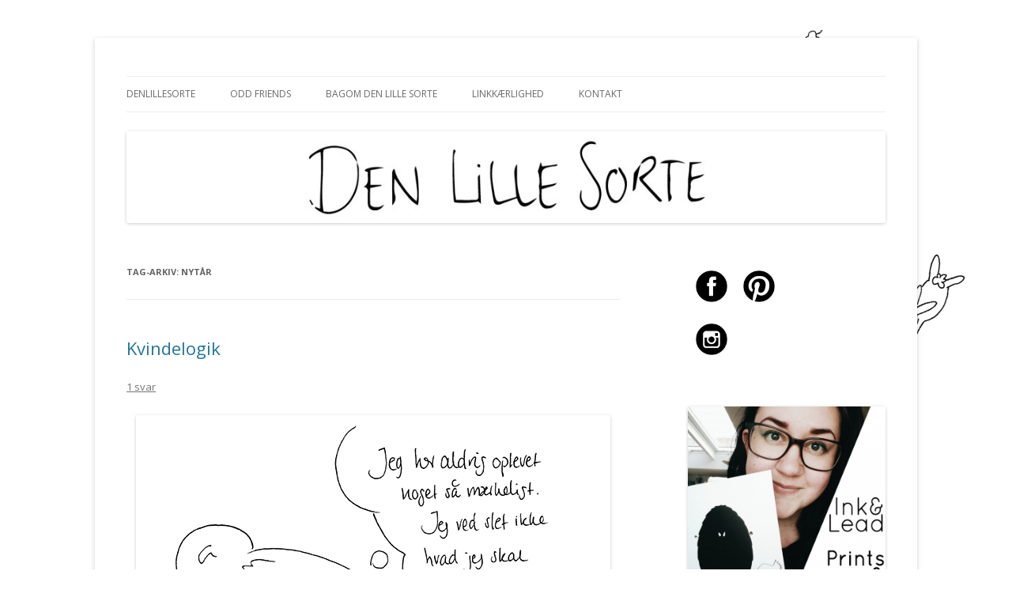

--- FILE ---
content_type: text/html; charset=UTF-8
request_url: https://denlillesorte.org/tag/nytaar/
body_size: 15466
content:
<!DOCTYPE html>
<!--[if IE 7]>
<html class="ie ie7" lang="da-DK">
<![endif]-->
<!--[if IE 8]>
<html class="ie ie8" lang="da-DK">
<![endif]-->
<!--[if !(IE 7) & !(IE 8)]><!-->
<html lang="da-DK">
<!--<![endif]-->
<head>
<meta charset="UTF-8" />
<meta name="viewport" content="width=device-width" />
<title>nytår Archives - Den Lille Sorte</title>
<link rel="profile" href="https://gmpg.org/xfn/11" />
<link rel="pingback" href="https://denlillesorte.org/xmlrpc.php">
<!--[if lt IE 9]>
<script src="https://denlillesorte.org/wp-content/themes/twentytwelve/js/html5.js?ver=3.7.0" type="text/javascript"></script>
<![endif]-->
<meta name='robots' content='noindex, follow' />

	<!-- This site is optimized with the Yoast SEO plugin v17.8 - https://yoast.com/wordpress/plugins/seo/ -->
	<meta property="og:locale" content="da_DK" />
	<meta property="og:type" content="article" />
	<meta property="og:title" content="nytår Archives - Den Lille Sorte" />
	<meta property="og:url" content="https://denlillesorte.org/tag/nytaar/" />
	<meta property="og:site_name" content="Den Lille Sorte" />
	<meta property="og:image" content="https://denlillesorte.org/wp-content/uploads/2014/04/cropped-header-org.jpg" />
	<meta property="og:image:width" content="960" />
	<meta property="og:image:height" content="385" />
	<script type="application/ld+json" class="yoast-schema-graph">{"@context":"https://schema.org","@graph":[{"@type":"WebSite","@id":"https://denlillesorte.org/#website","url":"https://denlillesorte.org/","name":"Den Lille Sorte","description":"En tegnet blog om alt det der sker, og ikke sker, i Kiras liv. Sort p\u00e5 hvidt. ","potentialAction":[{"@type":"SearchAction","target":{"@type":"EntryPoint","urlTemplate":"https://denlillesorte.org/?s={search_term_string}"},"query-input":"required name=search_term_string"}],"inLanguage":"da-DK"},{"@type":"CollectionPage","@id":"https://denlillesorte.org/tag/nytaar/#webpage","url":"https://denlillesorte.org/tag/nytaar/","name":"nyt\u00e5r Archives - Den Lille Sorte","isPartOf":{"@id":"https://denlillesorte.org/#website"},"breadcrumb":{"@id":"https://denlillesorte.org/tag/nytaar/#breadcrumb"},"inLanguage":"da-DK","potentialAction":[{"@type":"ReadAction","target":["https://denlillesorte.org/tag/nytaar/"]}]},{"@type":"BreadcrumbList","@id":"https://denlillesorte.org/tag/nytaar/#breadcrumb","itemListElement":[{"@type":"ListItem","position":1,"name":"Hjem","item":"https://denlillesorte.org/"},{"@type":"ListItem","position":2,"name":"nyt\u00e5r"}]}]}</script>
	<!-- / Yoast SEO plugin. -->


<link rel='dns-prefetch' href='//secure.gravatar.com' />
<link rel='dns-prefetch' href='//fonts.googleapis.com' />
<link rel='dns-prefetch' href='//s.w.org' />
<link rel='dns-prefetch' href='//v0.wordpress.com' />
<link href='https://fonts.gstatic.com' crossorigin rel='preconnect' />
<link rel="alternate" type="application/rss+xml" title="Den Lille Sorte &raquo; Feed" href="https://denlillesorte.org/feed/" />
<link rel="alternate" type="application/rss+xml" title="Den Lille Sorte &raquo;-kommentar-feed" href="https://denlillesorte.org/comments/feed/" />
<link rel="alternate" type="application/rss+xml" title="Den Lille Sorte &raquo; nytår-tag-feed" href="https://denlillesorte.org/tag/nytaar/feed/" />
		<script type="text/javascript">
			window._wpemojiSettings = {"baseUrl":"https:\/\/s.w.org\/images\/core\/emoji\/13.1.0\/72x72\/","ext":".png","svgUrl":"https:\/\/s.w.org\/images\/core\/emoji\/13.1.0\/svg\/","svgExt":".svg","source":{"concatemoji":"https:\/\/denlillesorte.org\/wp-includes\/js\/wp-emoji-release.min.js?ver=5.8.12"}};
			!function(e,a,t){var n,r,o,i=a.createElement("canvas"),p=i.getContext&&i.getContext("2d");function s(e,t){var a=String.fromCharCode;p.clearRect(0,0,i.width,i.height),p.fillText(a.apply(this,e),0,0);e=i.toDataURL();return p.clearRect(0,0,i.width,i.height),p.fillText(a.apply(this,t),0,0),e===i.toDataURL()}function c(e){var t=a.createElement("script");t.src=e,t.defer=t.type="text/javascript",a.getElementsByTagName("head")[0].appendChild(t)}for(o=Array("flag","emoji"),t.supports={everything:!0,everythingExceptFlag:!0},r=0;r<o.length;r++)t.supports[o[r]]=function(e){if(!p||!p.fillText)return!1;switch(p.textBaseline="top",p.font="600 32px Arial",e){case"flag":return s([127987,65039,8205,9895,65039],[127987,65039,8203,9895,65039])?!1:!s([55356,56826,55356,56819],[55356,56826,8203,55356,56819])&&!s([55356,57332,56128,56423,56128,56418,56128,56421,56128,56430,56128,56423,56128,56447],[55356,57332,8203,56128,56423,8203,56128,56418,8203,56128,56421,8203,56128,56430,8203,56128,56423,8203,56128,56447]);case"emoji":return!s([10084,65039,8205,55357,56613],[10084,65039,8203,55357,56613])}return!1}(o[r]),t.supports.everything=t.supports.everything&&t.supports[o[r]],"flag"!==o[r]&&(t.supports.everythingExceptFlag=t.supports.everythingExceptFlag&&t.supports[o[r]]);t.supports.everythingExceptFlag=t.supports.everythingExceptFlag&&!t.supports.flag,t.DOMReady=!1,t.readyCallback=function(){t.DOMReady=!0},t.supports.everything||(n=function(){t.readyCallback()},a.addEventListener?(a.addEventListener("DOMContentLoaded",n,!1),e.addEventListener("load",n,!1)):(e.attachEvent("onload",n),a.attachEvent("onreadystatechange",function(){"complete"===a.readyState&&t.readyCallback()})),(n=t.source||{}).concatemoji?c(n.concatemoji):n.wpemoji&&n.twemoji&&(c(n.twemoji),c(n.wpemoji)))}(window,document,window._wpemojiSettings);
		</script>
		<style type="text/css">
img.wp-smiley,
img.emoji {
	display: inline !important;
	border: none !important;
	box-shadow: none !important;
	height: 1em !important;
	width: 1em !important;
	margin: 0 .07em !important;
	vertical-align: -0.1em !important;
	background: none !important;
	padding: 0 !important;
}
</style>
	<link rel='stylesheet' id='sb_instagram_styles-css'  href='https://denlillesorte.org/wp-content/plugins/instagram-feed/css/sbi-styles.min.css?ver=2.9.9' type='text/css' media='all' />
<link rel='stylesheet' id='wp-block-library-css'  href='https://denlillesorte.org/wp-includes/css/dist/block-library/style.min.css?ver=5.8.12' type='text/css' media='all' />
<style id='wp-block-library-inline-css' type='text/css'>
.has-text-align-justify{text-align:justify;}
</style>
<style id='wp-block-library-theme-inline-css' type='text/css'>
#start-resizable-editor-section{display:none}.wp-block-audio figcaption{color:#555;font-size:13px;text-align:center}.is-dark-theme .wp-block-audio figcaption{color:hsla(0,0%,100%,.65)}.wp-block-code{font-family:Menlo,Consolas,monaco,monospace;color:#1e1e1e;padding:.8em 1em;border:1px solid #ddd;border-radius:4px}.wp-block-embed figcaption{color:#555;font-size:13px;text-align:center}.is-dark-theme .wp-block-embed figcaption{color:hsla(0,0%,100%,.65)}.blocks-gallery-caption{color:#555;font-size:13px;text-align:center}.is-dark-theme .blocks-gallery-caption{color:hsla(0,0%,100%,.65)}.wp-block-image figcaption{color:#555;font-size:13px;text-align:center}.is-dark-theme .wp-block-image figcaption{color:hsla(0,0%,100%,.65)}.wp-block-pullquote{border-top:4px solid;border-bottom:4px solid;margin-bottom:1.75em;color:currentColor}.wp-block-pullquote__citation,.wp-block-pullquote cite,.wp-block-pullquote footer{color:currentColor;text-transform:uppercase;font-size:.8125em;font-style:normal}.wp-block-quote{border-left:.25em solid;margin:0 0 1.75em;padding-left:1em}.wp-block-quote cite,.wp-block-quote footer{color:currentColor;font-size:.8125em;position:relative;font-style:normal}.wp-block-quote.has-text-align-right{border-left:none;border-right:.25em solid;padding-left:0;padding-right:1em}.wp-block-quote.has-text-align-center{border:none;padding-left:0}.wp-block-quote.is-large,.wp-block-quote.is-style-large{border:none}.wp-block-search .wp-block-search__label{font-weight:700}.wp-block-group.has-background{padding:1.25em 2.375em;margin-top:0;margin-bottom:0}.wp-block-separator{border:none;border-bottom:2px solid;margin-left:auto;margin-right:auto;opacity:.4}.wp-block-separator:not(.is-style-wide):not(.is-style-dots){width:100px}.wp-block-separator.has-background:not(.is-style-dots){border-bottom:none;height:1px}.wp-block-separator.has-background:not(.is-style-wide):not(.is-style-dots){height:2px}.wp-block-table thead{border-bottom:3px solid}.wp-block-table tfoot{border-top:3px solid}.wp-block-table td,.wp-block-table th{padding:.5em;border:1px solid;word-break:normal}.wp-block-table figcaption{color:#555;font-size:13px;text-align:center}.is-dark-theme .wp-block-table figcaption{color:hsla(0,0%,100%,.65)}.wp-block-video figcaption{color:#555;font-size:13px;text-align:center}.is-dark-theme .wp-block-video figcaption{color:hsla(0,0%,100%,.65)}.wp-block-template-part.has-background{padding:1.25em 2.375em;margin-top:0;margin-bottom:0}#end-resizable-editor-section{display:none}
</style>
<link rel='stylesheet' id='mediaelement-css'  href='https://denlillesorte.org/wp-includes/js/mediaelement/mediaelementplayer-legacy.min.css?ver=4.2.16' type='text/css' media='all' />
<link rel='stylesheet' id='wp-mediaelement-css'  href='https://denlillesorte.org/wp-includes/js/mediaelement/wp-mediaelement.min.css?ver=5.8.12' type='text/css' media='all' />
<link rel='stylesheet' id='aps-animate-css-css'  href='https://denlillesorte.org/wp-content/plugins/accesspress-social-icons/css/animate.css?ver=1.8.3' type='text/css' media='all' />
<link rel='stylesheet' id='aps-frontend-css-css'  href='https://denlillesorte.org/wp-content/plugins/accesspress-social-icons/css/frontend.css?ver=1.8.3' type='text/css' media='all' />
<link rel='stylesheet' id='contact-form-7-css'  href='https://denlillesorte.org/wp-content/plugins/contact-form-7/includes/css/styles.css?ver=5.5.3' type='text/css' media='all' />
<link rel='stylesheet' id='twentytwelve-fonts-css'  href='https://fonts.googleapis.com/css?family=Open+Sans%3A400italic%2C700italic%2C400%2C700&#038;subset=latin%2Clatin-ext&#038;display=fallback' type='text/css' media='all' />
<link rel='stylesheet' id='twentytwelve-style-css'  href='https://denlillesorte.org/wp-content/themes/twentytwelve/style.css?ver=20190507' type='text/css' media='all' />
<link rel='stylesheet' id='twentytwelve-block-style-css'  href='https://denlillesorte.org/wp-content/themes/twentytwelve/css/blocks.css?ver=20190406' type='text/css' media='all' />
<!--[if lt IE 9]>
<link rel='stylesheet' id='twentytwelve-ie-css'  href='https://denlillesorte.org/wp-content/themes/twentytwelve/css/ie.css?ver=20150214' type='text/css' media='all' />
<![endif]-->
<!-- `eu-cookie-law-style` is included in the concatenated jetpack.css -->
<!-- `jetpack-subscriptions` is included in the concatenated jetpack.css -->
<!-- `sharedaddy` is included in the concatenated jetpack.css -->
<link rel='stylesheet' id='social-logos-css'  href='https://denlillesorte.org/wp-content/plugins/jetpack/_inc/social-logos/social-logos.min.css?ver=10.4.2' type='text/css' media='all' />
<link rel='stylesheet' id='jetpack_css-css'  href='https://denlillesorte.org/wp-content/plugins/jetpack/css/jetpack.css?ver=10.4.2' type='text/css' media='all' />
<script type='text/javascript' src='https://denlillesorte.org/wp-includes/js/jquery/jquery.min.js?ver=3.6.0' id='jquery-core-js'></script>
<script type='text/javascript' src='https://denlillesorte.org/wp-includes/js/jquery/jquery-migrate.min.js?ver=3.3.2' id='jquery-migrate-js'></script>
<script type='text/javascript' src='https://denlillesorte.org/wp-content/plugins/accesspress-social-icons/js/frontend.js?ver=1.8.3' id='aps-frontend-js-js'></script>
<script type='text/javascript' src='https://denlillesorte.org/wp-content/plugins/flowpaper-lite-pdf-flipbook/assets/lity/lity.min.js' id='lity-js-js'></script>
<link rel="https://api.w.org/" href="https://denlillesorte.org/wp-json/" /><link rel="alternate" type="application/json" href="https://denlillesorte.org/wp-json/wp/v2/tags/345" /><link rel="EditURI" type="application/rsd+xml" title="RSD" href="https://denlillesorte.org/xmlrpc.php?rsd" />
<link rel="wlwmanifest" type="application/wlwmanifest+xml" href="https://denlillesorte.org/wp-includes/wlwmanifest.xml" /> 
<meta name="generator" content="WordPress 5.8.12" />
	<style type="text/css" id="twentytwelve-header-css">
		.site-title,
	.site-description {
		position: absolute;
		clip: rect(1px 1px 1px 1px); /* IE7 */
		clip: rect(1px, 1px, 1px, 1px);
	}
			</style>
	<style type="text/css" id="custom-background-css">
body.custom-background { background-color: #ffffff; background-image: url("https://denlillesorte.org/wp-content/uploads/2016/03/background3.png"); background-position: left top; background-size: cover; background-repeat: no-repeat; background-attachment: fixed; }
</style>
	<link rel="icon" href="https://denlillesorte.org/wp-content/uploads/2015/01/ikon2-54c753a8v1_site_icon-32x32.png" sizes="32x32" />
<link rel="icon" href="https://denlillesorte.org/wp-content/uploads/2015/01/ikon2-54c753a8v1_site_icon-256x256.png" sizes="192x192" />
<link rel="apple-touch-icon" href="https://denlillesorte.org/wp-content/uploads/2015/01/ikon2-54c753a8v1_site_icon-256x256.png" />
<meta name="msapplication-TileImage" content="https://denlillesorte.org/wp-content/uploads/2015/01/ikon2-54c753a8v1_site_icon.png" />
</head>

<body class="archive tag tag-nytaar tag-345 custom-background wp-embed-responsive custom-font-enabled single-author">
<div id="page" class="hfeed site">
	<header id="masthead" class="site-header" role="banner">
		<hgroup>
			<h1 class="site-title"><a href="https://denlillesorte.org/" title="Den Lille Sorte" rel="home">Den Lille Sorte</a></h1>
			<h2 class="site-description">En tegnet blog om alt det der sker, og ikke sker, i Kiras liv. Sort på hvidt. </h2>
		</hgroup>

		<nav id="site-navigation" class="main-navigation" role="navigation">
			<button class="menu-toggle">Menu</button>
			<a class="assistive-text" href="#content" title="Videre til indhold">Videre til indhold</a>
			<div class="menu-menuen-container"><ul id="menu-menuen" class="nav-menu"><li id="menu-item-2587" class="menu-item menu-item-type-taxonomy menu-item-object-category menu-item-2587"><a href="https://denlillesorte.org/category/denlillesorte/">DenLilleSorte</a></li>
<li id="menu-item-2678" class="menu-item menu-item-type-custom menu-item-object-custom menu-item-2678"><a href="http://denlillesorte.org/category/odd-friends/?order=asc">Odd Friends</a></li>
<li id="menu-item-20" class="menu-item menu-item-type-post_type menu-item-object-page menu-item-20"><a href="https://denlillesorte.org/bagom-den-lille-sorte/">Bagom Den Lille Sorte</a></li>
<li id="menu-item-2522" class="menu-item menu-item-type-post_type menu-item-object-page menu-item-2522"><a href="https://denlillesorte.org/linkkaerlighed/">Linkkærlighed</a></li>
<li id="menu-item-19" class="menu-item menu-item-type-post_type menu-item-object-page menu-item-19"><a href="https://denlillesorte.org/kontakt/">Kontakt</a></li>
</ul></div>		</nav><!-- #site-navigation -->

				<a href="https://denlillesorte.org/"><img src="https://denlillesorte.org/wp-content/uploads/2014/04/cropped-header.jpg" class="header-image" width="1080" height="130" alt="Den Lille Sorte" /></a>
			</header><!-- #masthead -->

	<div id="main" class="wrapper">

	<section id="primary" class="site-content">
		<div id="content" role="main">

					<header class="archive-header">
				<h1 class="archive-title">
				Tag-arkiv: <span>nytår</span>				</h1>

						</header><!-- .archive-header -->

			
	<article id="post-2096" class="post-2096 post type-post status-publish format-standard hentry category-denlillesorte category-hvad-er-meningen-2 tag-fest tag-forstaaelse tag-fremmer tag-gaester tag-kvinder tag-logik tag-middag tag-nytaar tag-overdrivelse tag-rolle tag-ting-kvinder-forstaar tag-ting-kvinder-goer tag-vaert tag-vaertinde">
				<header class="entry-header">
			
						<h1 class="entry-title">
				<a href="https://denlillesorte.org/2015/01/kvindelogik/" rel="bookmark">Kvindelogik</a>
			</h1>
										<div class="comments-link">
					<a href="https://denlillesorte.org/2015/01/kvindelogik/#comments">1 svar</a>				</div><!-- .comments-link -->
					</header><!-- .entry-header -->

				<div class="entry-content">
			<p style="text-align: center;">
<img loading="lazy" class="aligncenter size-full wp-image-2100" src="http://denlillesorte.org/wp-content/uploads/2015/01/vaert.jpg" alt="Kvindelogik - DenLilleSorte.org" width="600" height="580" srcset="https://denlillesorte.org/wp-content/uploads/2015/01/vaert.jpg 600w, https://denlillesorte.org/wp-content/uploads/2015/01/vaert-300x290.jpg 300w" sizes="(max-width: 600px) 100vw, 600px" /><br />
<img loading="lazy" class="aligncenter size-full wp-image-2099" src="http://denlillesorte.org/wp-content/uploads/2015/01/vaert2.jpg" alt="Kvindelogik - DenLilleSorte.org" width="600" height="532" srcset="https://denlillesorte.org/wp-content/uploads/2015/01/vaert2.jpg 600w, https://denlillesorte.org/wp-content/uploads/2015/01/vaert2-300x266.jpg 300w" sizes="(max-width: 600px) 100vw, 600px" /></p>
<p style="text-align: center;"><img loading="lazy" class="aligncenter size-full wp-image-2098" src="http://denlillesorte.org/wp-content/uploads/2015/01/vaert3.jpg" alt="Kvindelogik - DenLilleSorte.org" width="600" height="551" srcset="https://denlillesorte.org/wp-content/uploads/2015/01/vaert3.jpg 600w, https://denlillesorte.org/wp-content/uploads/2015/01/vaert3-300x276.jpg 300w" sizes="(max-width: 600px) 100vw, 600px" /></p>
<p style="text-align: center;"><img loading="lazy" class="aligncenter size-full wp-image-2097" src="http://denlillesorte.org/wp-content/uploads/2015/01/vaert4.jpg" alt="Kvindelogik - DenLilleSorte.org" width="700" height="525" srcset="https://denlillesorte.org/wp-content/uploads/2015/01/vaert4.jpg 700w, https://denlillesorte.org/wp-content/uploads/2015/01/vaert4-300x225.jpg 300w, https://denlillesorte.org/wp-content/uploads/2015/01/vaert4-624x468.jpg 624w" sizes="(max-width: 700px) 100vw, 700px" /></p>
<p style="text-align: center;">Til nytår påduttede jeg mig de planer, som S og venner havde lagt. Det indebar blandt andet at vennerne skulle lave al maden. &#8220;Nyd det!&#8221; sagde alle. Det er ikke umiddelbart så nemt at acceptere, som man skulle tro.<br />
Heldigvis smagte maden (fanme) godt. Tror vi gentager det en anden gang.</p>
<p style="text-align: center;">Jeg håber I alle havde en fortrinelig aften &#8211; det havde vi. Den indeholdt naturligvis ting som vin, for meget mad, fjollede hatte, hoppen ned fra møbler, skrålen med på Vær velkommen, Herrens år OG nationalsangen, slåen fester sammen og og og.</p>
<p style="text-align: center;">Rigtig godt nytår :)</p>
<div class="sharedaddy sd-sharing-enabled"><div class="robots-nocontent sd-block sd-social sd-social-official sd-sharing"><h3 class="sd-title">Del:</h3><div class="sd-content"><ul><li class="share-facebook"><div class="fb-share-button" data-href="https://denlillesorte.org/2015/01/kvindelogik/" data-layout="button_count"></div></li><li class="share-twitter"><a href="https://twitter.com/share" class="twitter-share-button" data-url="https://denlillesorte.org/2015/01/kvindelogik/" data-text="Kvindelogik" data-via="kirabo_dk" >Tweet</a></li><li class="share-pinterest"><div class="pinterest_button"><a href="https://www.pinterest.com/pin/create/button/?url=https%3A%2F%2Fdenlillesorte.org%2F2015%2F01%2Fkvindelogik%2F&#038;media=http%3A%2F%2Fdenlillesorte.org%2Fwp-content%2Fuploads%2F2015%2F01%2Fvaert.jpg&#038;description=Kvindelogik" data-pin-do="buttonPin" data-pin-config="beside"><img src="//assets.pinterest.com/images/pidgets/pinit_fg_en_rect_gray_20.png" /></a></div></li><li class="share-email"><a rel="nofollow noopener noreferrer" data-shared="" class="share-email sd-button" href="https://denlillesorte.org/2015/01/kvindelogik/?share=email" target="_blank" title="Click to email this to a friend"><span>Email</span></a></li><li><a href="#" class="sharing-anchor sd-button share-more"><span>More</span></a></li><li class="share-end"></li></ul><div class="sharing-hidden"><div class="inner" style="display: none;"><ul><li class="share-reddit"><div class="reddit_button"><iframe src="https://www.reddit.com/static/button/button1.html?newwindow=true&width=120&amp;url=https%3A%2F%2Fdenlillesorte.org%2F2015%2F01%2Fkvindelogik%2F&amp;title=Kvindelogik" height="22" width="120" scrolling="no" frameborder="0"></iframe></div></li><li class="share-print"><a rel="nofollow noopener noreferrer" data-shared="" class="share-print sd-button" href="https://denlillesorte.org/2015/01/kvindelogik/" target="_blank" title="Click to print"><span>Print</span></a></li><li class="share-end"></li><li class="share-linkedin"><div class="linkedin_button"><script type="in/share" data-url="https://denlillesorte.org/2015/01/kvindelogik/" data-counter="right"></script></div></li><li class="share-end"></li></ul></div></div></div></div></div>					</div><!-- .entry-content -->
		
		<footer class="entry-meta">
			Dette indlæg blev udgivet i <a href="https://denlillesorte.org/category/denlillesorte/" rel="category tag">DenLilleSorte</a>, <a href="https://denlillesorte.org/category/hvad-er-meningen-2/" rel="category tag">Hvad er meningen?</a> og tagget <a href="https://denlillesorte.org/tag/fest/" rel="tag">fest</a>, <a href="https://denlillesorte.org/tag/forstaaelse/" rel="tag">forståelse</a>, <a href="https://denlillesorte.org/tag/fremmer/" rel="tag">fremmer</a>, <a href="https://denlillesorte.org/tag/gaester/" rel="tag">gæster</a>, <a href="https://denlillesorte.org/tag/kvinder/" rel="tag">kvinder</a>, <a href="https://denlillesorte.org/tag/logik/" rel="tag">logik</a>, <a href="https://denlillesorte.org/tag/middag/" rel="tag">middag</a>, <a href="https://denlillesorte.org/tag/nytaar/" rel="tag">nytår</a>, <a href="https://denlillesorte.org/tag/overdrivelse/" rel="tag">overdrivelse</a>, <a href="https://denlillesorte.org/tag/rolle/" rel="tag">rolle</a>, <a href="https://denlillesorte.org/tag/ting-kvinder-forstaar/" rel="tag">ting kvinder forstår</a>, <a href="https://denlillesorte.org/tag/ting-kvinder-goer/" rel="tag">ting kvinder gør</a>, <a href="https://denlillesorte.org/tag/vaert/" rel="tag">vært</a>, <a href="https://denlillesorte.org/tag/vaertinde/" rel="tag">værtinde</a> den <a href="https://denlillesorte.org/2015/01/kvindelogik/" title="11:53" rel="bookmark"><time class="entry-date" datetime="2015-01-03T11:53:06+01:00">3. januar 2015</time></a><span class="by-author"> af <span class="author vcard"><a class="url fn n" href="https://denlillesorte.org/author/kira/" title="Vis alle indlæg af Kira" rel="author">Kira</a></span></span>.								</footer><!-- .entry-meta -->
	</article><!-- #post -->

	<article id="post-2089" class="post-2089 post type-post status-publish format-standard hentry category-denlillesorte category-ting-der-skete tag-2166 tag-boern tag-boernefri tag-ikea tag-koffein tag-mennesker tag-nyt-aar tag-nytaar tag-oensker tag-skove tag-tid">
				<header class="entry-header">
			
						<h1 class="entry-title">
				<a href="https://denlillesorte.org/2014/12/kaere-2015/" rel="bookmark">Kære 2015..</a>
			</h1>
										<div class="comments-link">
					<a href="https://denlillesorte.org/2014/12/kaere-2015/#comments">3 svar</a>				</div><!-- .comments-link -->
					</header><!-- .entry-header -->

				<div class="entry-content">
			<p><img loading="lazy" class="aligncenter size-full wp-image-2090" src="http://denlillesorte.org/wp-content/uploads/2014/12/nytaar.jpg" alt="2015 - DenLilleSorte.org" width="428" height="450" srcset="https://denlillesorte.org/wp-content/uploads/2014/12/nytaar.jpg 428w, https://denlillesorte.org/wp-content/uploads/2014/12/nytaar-285x300.jpg 285w" sizes="(max-width: 428px) 100vw, 428px" /> <img loading="lazy" class="aligncenter size-full wp-image-2091" src="http://denlillesorte.org/wp-content/uploads/2014/12/nytaar2.jpg" alt="2015 - DenLilleSorte.org" width="700" height="522" srcset="https://denlillesorte.org/wp-content/uploads/2014/12/nytaar2.jpg 700w, https://denlillesorte.org/wp-content/uploads/2014/12/nytaar2-300x224.jpg 300w, https://denlillesorte.org/wp-content/uploads/2014/12/nytaar2-624x465.jpg 624w" sizes="(max-width: 700px) 100vw, 700px" /></p>
<div class="sharedaddy sd-sharing-enabled"><div class="robots-nocontent sd-block sd-social sd-social-official sd-sharing"><h3 class="sd-title">Del:</h3><div class="sd-content"><ul><li class="share-facebook"><div class="fb-share-button" data-href="https://denlillesorte.org/2014/12/kaere-2015/" data-layout="button_count"></div></li><li class="share-twitter"><a href="https://twitter.com/share" class="twitter-share-button" data-url="https://denlillesorte.org/2014/12/kaere-2015/" data-text="Kære 2015.." data-via="kirabo_dk" >Tweet</a></li><li class="share-pinterest"><div class="pinterest_button"><a href="https://www.pinterest.com/pin/create/button/?url=https%3A%2F%2Fdenlillesorte.org%2F2014%2F12%2Fkaere-2015%2F&#038;media=http%3A%2F%2Fdenlillesorte.org%2Fwp-content%2Fuploads%2F2014%2F12%2Fnytaar.jpg&#038;description=K%C3%A6re%202015.." data-pin-do="buttonPin" data-pin-config="beside"><img src="//assets.pinterest.com/images/pidgets/pinit_fg_en_rect_gray_20.png" /></a></div></li><li class="share-email"><a rel="nofollow noopener noreferrer" data-shared="" class="share-email sd-button" href="https://denlillesorte.org/2014/12/kaere-2015/?share=email" target="_blank" title="Click to email this to a friend"><span>Email</span></a></li><li><a href="#" class="sharing-anchor sd-button share-more"><span>More</span></a></li><li class="share-end"></li></ul><div class="sharing-hidden"><div class="inner" style="display: none;"><ul><li class="share-reddit"><div class="reddit_button"><iframe src="https://www.reddit.com/static/button/button1.html?newwindow=true&width=120&amp;url=https%3A%2F%2Fdenlillesorte.org%2F2014%2F12%2Fkaere-2015%2F&amp;title=K%C3%A6re%202015.." height="22" width="120" scrolling="no" frameborder="0"></iframe></div></li><li class="share-print"><a rel="nofollow noopener noreferrer" data-shared="" class="share-print sd-button" href="https://denlillesorte.org/2014/12/kaere-2015/" target="_blank" title="Click to print"><span>Print</span></a></li><li class="share-end"></li><li class="share-linkedin"><div class="linkedin_button"><script type="in/share" data-url="https://denlillesorte.org/2014/12/kaere-2015/" data-counter="right"></script></div></li><li class="share-end"></li></ul></div></div></div></div></div>					</div><!-- .entry-content -->
		
		<footer class="entry-meta">
			Dette indlæg blev udgivet i <a href="https://denlillesorte.org/category/denlillesorte/" rel="category tag">DenLilleSorte</a>, <a href="https://denlillesorte.org/category/ting-der-skete/" rel="category tag">Ting der skete</a> og tagget <a href="https://denlillesorte.org/tag/2015/" rel="tag">2015</a>, <a href="https://denlillesorte.org/tag/boern/" rel="tag">børn</a>, <a href="https://denlillesorte.org/tag/boernefri/" rel="tag">børnefri</a>, <a href="https://denlillesorte.org/tag/ikea/" rel="tag">ikea</a>, <a href="https://denlillesorte.org/tag/koffein/" rel="tag">koffein</a>, <a href="https://denlillesorte.org/tag/mennesker/" rel="tag">mennesker</a>, <a href="https://denlillesorte.org/tag/nyt-aar/" rel="tag">nyt år</a>, <a href="https://denlillesorte.org/tag/nytaar/" rel="tag">nytår</a>, <a href="https://denlillesorte.org/tag/oensker/" rel="tag">ønsker</a>, <a href="https://denlillesorte.org/tag/skove/" rel="tag">skove</a>, <a href="https://denlillesorte.org/tag/tid/" rel="tag">tid</a> den <a href="https://denlillesorte.org/2014/12/kaere-2015/" title="11:44" rel="bookmark"><time class="entry-date" datetime="2014-12-28T11:44:35+01:00">28. december 2014</time></a><span class="by-author"> af <span class="author vcard"><a class="url fn n" href="https://denlillesorte.org/author/kira/" title="Vis alle indlæg af Kira" rel="author">Kira</a></span></span>.								</footer><!-- .entry-meta -->
	</article><!-- #post -->

	<article id="post-71" class="post-71 post type-post status-publish format-standard hentry category-denlillesorte category-oh-no-you-didnt tag-glaeder tag-inspiration tag-lammelse tag-liv tag-menstruation tag-nytaar tag-smerter tag-tegning tag-weekend">
				<header class="entry-header">
			
						<h1 class="entry-title">
				<a href="https://denlillesorte.org/2014/01/det-var-jo-ikke-meningen/" rel="bookmark">Det var jo ikke meningen</a>
			</h1>
										<div class="comments-link">
					<a href="https://denlillesorte.org/2014/01/det-var-jo-ikke-meningen/#respond"><span class="leave-reply">Skriv et svar</span></a>				</div><!-- .comments-link -->
					</header><!-- .entry-header -->

				<div class="entry-content">
			<div style="clear: both; text-align: center;"><a style="margin-left: 1em; margin-right: 1em;" href="http://denlillesorte.org/wp-content/uploads/2014/01/meh.jpg"><img alt="" src="http://denlillesorte.org/wp-content/uploads/2014/01/meh.jpg" border="0" /></a></div>
<div style="clear: both; text-align: center;"></div>
<div style="clear: both; text-align: center;">At være fuld af nytårsinspiration og livsgejst (og glæden for weekenden) men samtidig være lammet af syge menstruationssmerter.</div>
<div style="clear: both; text-align: center;">Glade nytår.</div>
<p>&nbsp;</p>
<div class="sharedaddy sd-sharing-enabled"><div class="robots-nocontent sd-block sd-social sd-social-official sd-sharing"><h3 class="sd-title">Del:</h3><div class="sd-content"><ul><li class="share-facebook"><div class="fb-share-button" data-href="https://denlillesorte.org/2014/01/det-var-jo-ikke-meningen/" data-layout="button_count"></div></li><li class="share-twitter"><a href="https://twitter.com/share" class="twitter-share-button" data-url="https://denlillesorte.org/2014/01/det-var-jo-ikke-meningen/" data-text="Det var jo ikke meningen" data-via="kirabo_dk" >Tweet</a></li><li class="share-pinterest"><div class="pinterest_button"><a href="https://www.pinterest.com/pin/create/button/?url=https%3A%2F%2Fdenlillesorte.org%2F2014%2F01%2Fdet-var-jo-ikke-meningen%2F&#038;media=https%3A%2F%2Fdenlillesorte.org%2Fwp-content%2Fuploads%2F2015%2F01%2Fikon2-54c753a8v1_site_icon-128x128.png&#038;description=Det%20var%20jo%20ikke%20meningen" data-pin-do="buttonPin" data-pin-config="beside"><img src="//assets.pinterest.com/images/pidgets/pinit_fg_en_rect_gray_20.png" /></a></div></li><li class="share-email"><a rel="nofollow noopener noreferrer" data-shared="" class="share-email sd-button" href="https://denlillesorte.org/2014/01/det-var-jo-ikke-meningen/?share=email" target="_blank" title="Click to email this to a friend"><span>Email</span></a></li><li><a href="#" class="sharing-anchor sd-button share-more"><span>More</span></a></li><li class="share-end"></li></ul><div class="sharing-hidden"><div class="inner" style="display: none;"><ul><li class="share-reddit"><div class="reddit_button"><iframe src="https://www.reddit.com/static/button/button1.html?newwindow=true&width=120&amp;url=https%3A%2F%2Fdenlillesorte.org%2F2014%2F01%2Fdet-var-jo-ikke-meningen%2F&amp;title=Det%20var%20jo%20ikke%20meningen" height="22" width="120" scrolling="no" frameborder="0"></iframe></div></li><li class="share-print"><a rel="nofollow noopener noreferrer" data-shared="" class="share-print sd-button" href="https://denlillesorte.org/2014/01/det-var-jo-ikke-meningen/" target="_blank" title="Click to print"><span>Print</span></a></li><li class="share-end"></li><li class="share-linkedin"><div class="linkedin_button"><script type="in/share" data-url="https://denlillesorte.org/2014/01/det-var-jo-ikke-meningen/" data-counter="right"></script></div></li><li class="share-end"></li></ul></div></div></div></div></div>					</div><!-- .entry-content -->
		
		<footer class="entry-meta">
			Dette indlæg blev udgivet i <a href="https://denlillesorte.org/category/denlillesorte/" rel="category tag">DenLilleSorte</a>, <a href="https://denlillesorte.org/category/oh-no-you-didnt/" rel="category tag">Oh no you didn't</a> og tagget <a href="https://denlillesorte.org/tag/glaeder/" rel="tag">glæder</a>, <a href="https://denlillesorte.org/tag/inspiration/" rel="tag">inspiration</a>, <a href="https://denlillesorte.org/tag/lammelse/" rel="tag">lammelse</a>, <a href="https://denlillesorte.org/tag/liv/" rel="tag">liv</a>, <a href="https://denlillesorte.org/tag/menstruation/" rel="tag">menstruation</a>, <a href="https://denlillesorte.org/tag/nytaar/" rel="tag">nytår</a>, <a href="https://denlillesorte.org/tag/smerter/" rel="tag">smerter</a>, <a href="https://denlillesorte.org/tag/tegning/" rel="tag">tegning</a>, <a href="https://denlillesorte.org/tag/weekend/" rel="tag">Weekend</a> den <a href="https://denlillesorte.org/2014/01/det-var-jo-ikke-meningen/" title="11:54" rel="bookmark"><time class="entry-date" datetime="2014-01-05T11:54:00+01:00">5. januar 2014</time></a><span class="by-author"> af <span class="author vcard"><a class="url fn n" href="https://denlillesorte.org/author/kira/" title="Vis alle indlæg af Kira" rel="author">Kira</a></span></span>.								</footer><!-- .entry-meta -->
	</article><!-- #post -->

	<article id="post-72" class="post-72 post type-post status-publish format-standard hentry category-denlillesorte category-oh-no-you-didnt tag-blog tag-ikke-kategoriseret tag-jul tag-laesere tag-nytaar tag-roedvin tag-strikke tag-tak tag-tegninger">
				<header class="entry-header">
			
						<h1 class="entry-title">
				<a href="https://denlillesorte.org/2014/01/velkommen-til-2014-og-3-maaneders-fortsat-vinter-arbejde-januarhysteri-vinterdepression/" rel="bookmark">Velkommen til 2014! Og 3 måneders fortsat vinter, arbejde, januarhysteri, vinterdepression&#8230;.</a>
			</h1>
										<div class="comments-link">
					<a href="https://denlillesorte.org/2014/01/velkommen-til-2014-og-3-maaneders-fortsat-vinter-arbejde-januarhysteri-vinterdepression/#respond"><span class="leave-reply">Skriv et svar</span></a>				</div><!-- .comments-link -->
					</header><!-- .entry-header -->

				<div class="entry-content">
			<p>Godt nytår! Så skiftede vi lige pludselig over til 2014. Jeg tror, jeg vil undlade at referere årets hændelser, som så mange andre &#8211; I var der jo. MEN! Et dejligt år har det været. Jeg vil gerne sig TAK for at I er her, for at I kommenterer følger med og er så herlige.</p>
<p>Jeg ønsker jer hver og én et fantastisk nytår.</p>
<p>Jeg vil gøre mit til at 2014 bliver et mere aktivt blogår &#8211; nu er der hverken speciale eller noget i vejen, så mon ikke! Hvad kunne I tænke jer mere af på Den Lille Sorte?? Mangler I noget? :)</p>
<p>Tilbage på min arbejdspind tænker jeg med længsel tilbage på en jul, hvor min største mission var at finde ud af hvor meget rødvin jeg kunne drikke og samtidig strikke uden at lave fejl..</p>
<div style="clear: both; text-align: center;"><a style="margin-left: 1em; margin-right: 1em;" href="http://denlillesorte.org/wp-content/uploads/2014/01/fuldestrik.jpg"><img alt="" src="http://denlillesorte.org/wp-content/uploads/2014/01/fuldestrik.jpg" border="0" /></a></div>
<div style="clear: both; text-align: center;"></div>
<div style="clear: both; text-align: center;">Ps. Det var en del&#8230;</div>
<p>&nbsp;</p>
<div class="sharedaddy sd-sharing-enabled"><div class="robots-nocontent sd-block sd-social sd-social-official sd-sharing"><h3 class="sd-title">Del:</h3><div class="sd-content"><ul><li class="share-facebook"><div class="fb-share-button" data-href="https://denlillesorte.org/2014/01/velkommen-til-2014-og-3-maaneders-fortsat-vinter-arbejde-januarhysteri-vinterdepression/" data-layout="button_count"></div></li><li class="share-twitter"><a href="https://twitter.com/share" class="twitter-share-button" data-url="https://denlillesorte.org/2014/01/velkommen-til-2014-og-3-maaneders-fortsat-vinter-arbejde-januarhysteri-vinterdepression/" data-text="Velkommen til 2014! Og 3 måneders fortsat vinter, arbejde, januarhysteri, vinterdepression...." data-via="kirabo_dk" >Tweet</a></li><li class="share-pinterest"><div class="pinterest_button"><a href="https://www.pinterest.com/pin/create/button/?url=https%3A%2F%2Fdenlillesorte.org%2F2014%2F01%2Fvelkommen-til-2014-og-3-maaneders-fortsat-vinter-arbejde-januarhysteri-vinterdepression%2F&#038;media=https%3A%2F%2Fdenlillesorte.org%2Fwp-content%2Fuploads%2F2015%2F01%2Fikon2-54c753a8v1_site_icon-128x128.png&#038;description=Velkommen%20til%202014%21%20Og%203%20m%C3%A5neders%20fortsat%20vinter%2C%20arbejde%2C%20januarhysteri%2C%20vinterdepression...." data-pin-do="buttonPin" data-pin-config="beside"><img src="//assets.pinterest.com/images/pidgets/pinit_fg_en_rect_gray_20.png" /></a></div></li><li class="share-email"><a rel="nofollow noopener noreferrer" data-shared="" class="share-email sd-button" href="https://denlillesorte.org/2014/01/velkommen-til-2014-og-3-maaneders-fortsat-vinter-arbejde-januarhysteri-vinterdepression/?share=email" target="_blank" title="Click to email this to a friend"><span>Email</span></a></li><li><a href="#" class="sharing-anchor sd-button share-more"><span>More</span></a></li><li class="share-end"></li></ul><div class="sharing-hidden"><div class="inner" style="display: none;"><ul><li class="share-reddit"><div class="reddit_button"><iframe src="https://www.reddit.com/static/button/button1.html?newwindow=true&width=120&amp;url=https%3A%2F%2Fdenlillesorte.org%2F2014%2F01%2Fvelkommen-til-2014-og-3-maaneders-fortsat-vinter-arbejde-januarhysteri-vinterdepression%2F&amp;title=Velkommen%20til%202014%21%20Og%203%20m%C3%A5neders%20fortsat%20vinter%2C%20arbejde%2C%20januarhysteri%2C%20vinterdepression...." height="22" width="120" scrolling="no" frameborder="0"></iframe></div></li><li class="share-print"><a rel="nofollow noopener noreferrer" data-shared="" class="share-print sd-button" href="https://denlillesorte.org/2014/01/velkommen-til-2014-og-3-maaneders-fortsat-vinter-arbejde-januarhysteri-vinterdepression/" target="_blank" title="Click to print"><span>Print</span></a></li><li class="share-end"></li><li class="share-linkedin"><div class="linkedin_button"><script type="in/share" data-url="https://denlillesorte.org/2014/01/velkommen-til-2014-og-3-maaneders-fortsat-vinter-arbejde-januarhysteri-vinterdepression/" data-counter="right"></script></div></li><li class="share-end"></li></ul></div></div></div></div></div>					</div><!-- .entry-content -->
		
		<footer class="entry-meta">
			Dette indlæg blev udgivet i <a href="https://denlillesorte.org/category/denlillesorte/" rel="category tag">DenLilleSorte</a>, <a href="https://denlillesorte.org/category/oh-no-you-didnt/" rel="category tag">Oh no you didn't</a> og tagget <a href="https://denlillesorte.org/tag/blog/" rel="tag">blog</a>, <a href="https://denlillesorte.org/tag/ikke-kategoriseret/" rel="tag">Ikke kategoriseret</a>, <a href="https://denlillesorte.org/tag/jul/" rel="tag">jul</a>, <a href="https://denlillesorte.org/tag/laesere/" rel="tag">læsere</a>, <a href="https://denlillesorte.org/tag/nytaar/" rel="tag">nytår</a>, <a href="https://denlillesorte.org/tag/roedvin/" rel="tag">rødvin</a>, <a href="https://denlillesorte.org/tag/strikke/" rel="tag">strikke</a>, <a href="https://denlillesorte.org/tag/tak/" rel="tag">tak</a>, <a href="https://denlillesorte.org/tag/tegninger/" rel="tag">tegninger</a> den <a href="https://denlillesorte.org/2014/01/velkommen-til-2014-og-3-maaneders-fortsat-vinter-arbejde-januarhysteri-vinterdepression/" title="10:40" rel="bookmark"><time class="entry-date" datetime="2014-01-02T10:40:00+01:00">2. januar 2014</time></a><span class="by-author"> af <span class="author vcard"><a class="url fn n" href="https://denlillesorte.org/author/kira/" title="Vis alle indlæg af Kira" rel="author">Kira</a></span></span>.								</footer><!-- .entry-meta -->
	</article><!-- #post -->

	<article id="post-178" class="post-178 post type-post status-publish format-standard hentry category-denlillesorte category-obs-3 category-ting-der-skete tag-aar tag-aaret-der-gik tag-camilla-plum tag-den-lille-sorte tag-fald tag-fodmasker tag-foedder tag-foelelser tag-grinagtig tag-hilsen tag-kaerlighed tag-nytaar tag-nytaarsaften tag-opsamling tag-opvask tag-stinestregen tag-til-grin tag-tilbageblik">
				<header class="entry-header">
			
						<h1 class="entry-title">
				<a href="https://denlillesorte.org/2012/12/et-tilbageblik-i-den-lille-sorte/" rel="bookmark">Et tilbageblik i Den Lille Sorte</a>
			</h1>
										<div class="comments-link">
					<a href="https://denlillesorte.org/2012/12/et-tilbageblik-i-den-lille-sorte/#comments">10 svar</a>				</div><!-- .comments-link -->
					</header><!-- .entry-header -->

				<div class="entry-content">
			<div style="text-align: center;">Som en nytårshilsen har jeg samlet de mest besøgte, de sjoveste (?) og de tegninger fra året jeg selv synes bedst om. Du kan klikke på billederne for at komme til det oprindelig indlæg, hvis du har lyst.</div>
<div style="text-align: center;">Jeg startede året hårdt ud med gøre mig selv til grin i al offentlighed.</div>
<div style="text-align: center;">En situation man sagtens (næsten) kan grine af bagefter (næsten 12 måneder senere).</div>
<div style="text-align: center;"></div>
<div style="clear: both; text-align: center;"><a href="http://denlillesorte.org/2012/01/so-there-i-was-just-minding-my-own-business/" target="_blank"><img alt="" src="http://denlillesorte.org/wp-content/uploads/2012/12/fald2-300x240.jpg" border="0" /></a></div>
<div style="clear: both; text-align: center;"></div>
<div style="clear: both; text-align: center;">Jeg havde, ligesom de fleste andre, en vinterperiode med følelserne uden på tøjet.</div>
<div style="clear: both; text-align: center;"></div>
<div style="clear: both; text-align: center;"><a href="http://denlillesorte.org/2012/01/aegte-kaerlighed/" target="_blank"><img alt="" src="http://denlillesorte.org/wp-content/uploads/2012/12/tape1-300x199.jpg" border="0" /></a></div>
<div style="clear: both; text-align: center;"></div>
<div style="clear: both; text-align: center;">Men der er altid noget at gøre for en husmor; pligterne skulle også passes. Dermed ikke sagt at man skal være så skide seriøs hele tiden :)</div>
<div style="clear: both; text-align: center;"></div>
<div style="clear: both; text-align: center;"><a href="http://denlillesorte.org/2012/03/okay-saa/" target="_blank"><img alt="" src="http://denlillesorte.org/wp-content/uploads/2012/12/opvask2-300x223.jpg" /></a></div>
<div style="clear: both; text-align: center;"></div>
<div style="clear: both; text-align: center;"></div>
<div style="clear: both; text-align: center;">Det var også det år, hvor jeg oplevede en hidtil uset interesse i min fødder.</div>
<div style="clear: both; text-align: center;">Det hele startede <a href="http://denlillesorte.org/2012/04/compulsive-shopping/" target="_blank">her</a>, og det er højst sandsynligt den ulækreste føljeton på bloggen til dato.</div>
<div style="clear: both; text-align: center;"></div>
<div style="clear: both; text-align: center;"><a href="http://denlillesorte.org/2012/04/et-indlaeg-om-mine-foedder-for-dem-der-maatte-vaere-interesserede/" target="_blank"><img alt="" src="http://denlillesorte.org/wp-content/uploads/2012/12/foedder-300x272.jpg" /></a></div>
<div style="clear: both; text-align: center;"></div>
<div style="clear: both; text-align: center;"><a href="http://denlillesorte.org/2012/05/konklusion/" target="_blank"><img alt="" src="http://denlillesorte.org/wp-content/uploads/2012/12/foedder2-300x245.jpg" /></a></div>
<div style="clear: both; text-align: center;"></div>
<div style="clear: both; text-align: center;">Men så kom min personlige optur i juni: Jeg tog til Tegneseriebeats og mødte <a href="http://www.stinestregen.dk/" target="_blank">Stinestregen</a>. Av, min forlegenhed.</div>
<div style="clear: both; text-align: center;"></div>
<div style="clear: both; text-align: center;"><a href="http://denlillesorte.org/2012/06/en-kira-streg-af-stine-streg/" target="_blank"><img alt="" src="http://denlillesorte.org/wp-content/uploads/2012/12/stinestregen-300x226.jpg" /></a></div>
<div style="clear: both; text-align: center;"></div>
<div style="clear: both; text-align: center;">Min søde ven T inviterede mig endda hans tegneserie-allstar-sejhed:</div>
<div style="clear: both; text-align: center;"></div>
<div style="clear: both; text-align: center;"><a href="http://denlillesorte.org/2012/06/legendarisk/" target="_blank"><img alt="" src="http://denlillesorte.org/wp-content/uploads/2012/12/14062012623-300x225.jpg" /></a></div>
<div style="clear: both; text-align: center;"></div>
<div style="clear: both; text-align: center;">Men man skal ikke komme her og tro at jeg er rigtig sej. Det vil man hurtigt finde ud af, at jeg ikke her.</div>
<div style="clear: both; text-align: center;">F.eks. hvis man tog med mig til Camilla Plums gård på Nordsjælland.</div>
<div style="clear: both; text-align: center;"></div>
<div style="clear: both; text-align: center;"><a href="http://denlillesorte.org/2012/08/camilla-og-jeg/" target="_blank"><img alt="" src="http://denlillesorte.org/wp-content/uploads/2012/12/plumshave-300x219.jpg" /></a></div>
<div style="clear: both; text-align: center;"></div>
<div style="clear: both; text-align: center;">Eller så mig med mine nære venner.</div>
<div style="clear: both; text-align: center;"></div>
<div style="clear: both; text-align: center;"><a href="http://denlillesorte.org/2012/03/laekre-damer/" target="_blank"><img alt="" src="http://denlillesorte.org/wp-content/uploads/2012/12/laekre-damer-300x212.jpg" /></a></div>
<div style="clear: both; text-align: center;"></div>
<div style="clear: both; text-align: center;">Ahem.. Hvilket punktum.</div>
<div style="clear: both; text-align: center;"></div>
<div style="clear: both; text-align: center;">På trods af mange fine ting, der er sket i årets løb, glæder jeg mig til et helt nyt, ubrugt, blankt år, som forhåbentlig bliver meget bedre end 2012 (ellers banker jeg det).</div>
<div style="clear: both; text-align: center;"></div>
<div style="clear: both; text-align: center;">Rigtig godt nytår til alle jer søde mennesker ude bag skærmene &#8211; ja, DIG!</div>
<div style="clear: both; text-align: center;">I er uundværlige herinde :)</div>
<div style="clear: both; text-align: center;">Pas nu rigtig godt på jer selv og hinanden, men ikke så meget at I ikke får en sjov aften.</div>
<div style="clear: both; text-align: center;"></div>
<div style="clear: both; text-align: center;">Kærlighed herfra.</div>
<div class="sharedaddy sd-sharing-enabled"><div class="robots-nocontent sd-block sd-social sd-social-official sd-sharing"><h3 class="sd-title">Del:</h3><div class="sd-content"><ul><li class="share-facebook"><div class="fb-share-button" data-href="https://denlillesorte.org/2012/12/et-tilbageblik-i-den-lille-sorte/" data-layout="button_count"></div></li><li class="share-twitter"><a href="https://twitter.com/share" class="twitter-share-button" data-url="https://denlillesorte.org/2012/12/et-tilbageblik-i-den-lille-sorte/" data-text="Et tilbageblik i Den Lille Sorte" data-via="kirabo_dk" >Tweet</a></li><li class="share-pinterest"><div class="pinterest_button"><a href="https://www.pinterest.com/pin/create/button/?url=https%3A%2F%2Fdenlillesorte.org%2F2012%2F12%2Fet-tilbageblik-i-den-lille-sorte%2F&#038;media=https%3A%2F%2Fdenlillesorte.org%2Fwp-content%2Fuploads%2F2015%2F01%2Fikon2-54c753a8v1_site_icon-128x128.png&#038;description=Et%20tilbageblik%20i%20Den%20Lille%20Sorte" data-pin-do="buttonPin" data-pin-config="beside"><img src="//assets.pinterest.com/images/pidgets/pinit_fg_en_rect_gray_20.png" /></a></div></li><li class="share-email"><a rel="nofollow noopener noreferrer" data-shared="" class="share-email sd-button" href="https://denlillesorte.org/2012/12/et-tilbageblik-i-den-lille-sorte/?share=email" target="_blank" title="Click to email this to a friend"><span>Email</span></a></li><li><a href="#" class="sharing-anchor sd-button share-more"><span>More</span></a></li><li class="share-end"></li></ul><div class="sharing-hidden"><div class="inner" style="display: none;"><ul><li class="share-reddit"><div class="reddit_button"><iframe src="https://www.reddit.com/static/button/button1.html?newwindow=true&width=120&amp;url=https%3A%2F%2Fdenlillesorte.org%2F2012%2F12%2Fet-tilbageblik-i-den-lille-sorte%2F&amp;title=Et%20tilbageblik%20i%20Den%20Lille%20Sorte" height="22" width="120" scrolling="no" frameborder="0"></iframe></div></li><li class="share-print"><a rel="nofollow noopener noreferrer" data-shared="" class="share-print sd-button" href="https://denlillesorte.org/2012/12/et-tilbageblik-i-den-lille-sorte/" target="_blank" title="Click to print"><span>Print</span></a></li><li class="share-end"></li><li class="share-linkedin"><div class="linkedin_button"><script type="in/share" data-url="https://denlillesorte.org/2012/12/et-tilbageblik-i-den-lille-sorte/" data-counter="right"></script></div></li><li class="share-end"></li></ul></div></div></div></div></div>					</div><!-- .entry-content -->
		
		<footer class="entry-meta">
			Dette indlæg blev udgivet i <a href="https://denlillesorte.org/category/denlillesorte/" rel="category tag">DenLilleSorte</a>, <a href="https://denlillesorte.org/category/obs-3/" rel="category tag">Obs</a>, <a href="https://denlillesorte.org/category/ting-der-skete/" rel="category tag">Ting der skete</a> og tagget <a href="https://denlillesorte.org/tag/aar/" rel="tag">år</a>, <a href="https://denlillesorte.org/tag/aaret-der-gik/" rel="tag">året der gik</a>, <a href="https://denlillesorte.org/tag/camilla-plum/" rel="tag">Camilla Plum</a>, <a href="https://denlillesorte.org/tag/den-lille-sorte/" rel="tag">den lille sorte</a>, <a href="https://denlillesorte.org/tag/fald/" rel="tag">fald</a>, <a href="https://denlillesorte.org/tag/fodmasker/" rel="tag">fodmasker</a>, <a href="https://denlillesorte.org/tag/foedder/" rel="tag">fødder</a>, <a href="https://denlillesorte.org/tag/foelelser/" rel="tag">følelser</a>, <a href="https://denlillesorte.org/tag/grinagtig/" rel="tag">grinagtig</a>, <a href="https://denlillesorte.org/tag/hilsen/" rel="tag">hilsen</a>, <a href="https://denlillesorte.org/tag/kaerlighed/" rel="tag">kærlighed</a>, <a href="https://denlillesorte.org/tag/nytaar/" rel="tag">nytår</a>, <a href="https://denlillesorte.org/tag/nytaarsaften/" rel="tag">nytårsaften</a>, <a href="https://denlillesorte.org/tag/opsamling/" rel="tag">opsamling</a>, <a href="https://denlillesorte.org/tag/opvask/" rel="tag">opvask</a>, <a href="https://denlillesorte.org/tag/stinestregen/" rel="tag">Stinestregen</a>, <a href="https://denlillesorte.org/tag/til-grin/" rel="tag">til grin</a>, <a href="https://denlillesorte.org/tag/tilbageblik/" rel="tag">tilbageblik</a> den <a href="https://denlillesorte.org/2012/12/et-tilbageblik-i-den-lille-sorte/" title="09:30" rel="bookmark"><time class="entry-date" datetime="2012-12-31T09:30:00+01:00">31. december 2012</time></a><span class="by-author"> af <span class="author vcard"><a class="url fn n" href="https://denlillesorte.org/author/kira/" title="Vis alle indlæg af Kira" rel="author">Kira</a></span></span>.								</footer><!-- .entry-meta -->
	</article><!-- #post -->

	<article id="post-286" class="post-286 post type-post status-publish format-standard has-post-thumbnail hentry category-denlillesorte category-ikke-kategoriseret tag-familie tag-kram tag-nytaar tag-nytaarsaften tag-positiv tag-tegninger">
				<header class="entry-header">
			<img width="550" height="473" src="https://denlillesorte.org/wp-content/uploads/2011/12/nytaar.jpg" class="attachment-post-thumbnail size-post-thumbnail wp-post-image" alt="" loading="lazy" srcset="https://denlillesorte.org/wp-content/uploads/2011/12/nytaar.jpg 550w, https://denlillesorte.org/wp-content/uploads/2011/12/nytaar-300x258.jpg 300w" sizes="(max-width: 550px) 100vw, 550px" />
						<h1 class="entry-title">
				<a href="https://denlillesorte.org/2011/12/godt-nytaar/" rel="bookmark">GODT NYTÅR!</a>
			</h1>
										<div class="comments-link">
					<a href="https://denlillesorte.org/2011/12/godt-nytaar/#respond"><span class="leave-reply">Skriv et svar</span></a>				</div><!-- .comments-link -->
					</header><!-- .entry-header -->

				<div class="entry-content">
			<div style="clear: both; text-align: center;"><a href="http://denlillesorte.org/wp-content/uploads/2011/12/nytaar.jpg" style="margin-left: 1em; margin-right: 1em;"><img border="0" src="http://denlillesorte.org/wp-content/uploads/2011/12/nytaar.jpg" /></a></div>
<div style="clear: both; text-align: center;">Op til årets sidste dag begynder jeg altid at tænke tilbage over året, de forrige år og det kommende. Heldigvis er der mange gode minder, dejlige mennesker og glade stunder at blive husket på.&nbsp;</div>
<div style="clear: both; text-align: center;">Og ikke mindst,&nbsp;<b><u>I</u></b>&nbsp;er grund til mange smil. Jeg sender virtuelle kram til alle, og håber I får en dejlig aften, hvordan I end fejrer den, og et spændende 2012.&nbsp;</div>
<div style="clear: both; text-align: center;"><a href="http://denlillesorte.org/wp-content/uploads/2011/12/freehugs.jpg" style="margin-left: 1em; margin-right: 1em;"><img border="0" src="http://denlillesorte.org/wp-content/uploads/2011/12/freehugs.jpg" /></a></div>
<div style="clear: both; text-align: center;">Til sidst vil jeg gerne sende en hilsen til min familie i Irland: Søster, svoger og yndlings nevøer x2. Vi savner jer og tænker meget på jer. Mange kys og kram fra os alle i nr. 13 &lt;3</div>
<p></p>
<div style="clear: both; text-align: center;"><a href="http://denlillesorte.org/wp-content/uploads/2011/12/irland.jpg" style="margin-left: 1em; margin-right: 1em;"><img border="0" src="http://denlillesorte.org/wp-content/uploads/2011/12/irland.jpg" /></a></div>
<div style="clear: both; text-align: center;">Vi ses alle i 2012 !</div>
<p></p>
<div style="clear: both; text-align: center;"></div>
<p></p>
<div class="sharedaddy sd-sharing-enabled"><div class="robots-nocontent sd-block sd-social sd-social-official sd-sharing"><h3 class="sd-title">Del:</h3><div class="sd-content"><ul><li class="share-facebook"><div class="fb-share-button" data-href="https://denlillesorte.org/2011/12/godt-nytaar/" data-layout="button_count"></div></li><li class="share-twitter"><a href="https://twitter.com/share" class="twitter-share-button" data-url="https://denlillesorte.org/2011/12/godt-nytaar/" data-text="GODT NYTÅR!" data-via="kirabo_dk" >Tweet</a></li><li class="share-pinterest"><div class="pinterest_button"><a href="https://www.pinterest.com/pin/create/button/?url=https%3A%2F%2Fdenlillesorte.org%2F2011%2F12%2Fgodt-nytaar%2F&#038;media=https%3A%2F%2Fdenlillesorte.org%2Fwp-content%2Fuploads%2F2011%2F12%2Fnytaar.jpg&#038;description=GODT%20NYT%C3%85R%21" data-pin-do="buttonPin" data-pin-config="beside"><img src="//assets.pinterest.com/images/pidgets/pinit_fg_en_rect_gray_20.png" /></a></div></li><li class="share-email"><a rel="nofollow noopener noreferrer" data-shared="" class="share-email sd-button" href="https://denlillesorte.org/2011/12/godt-nytaar/?share=email" target="_blank" title="Click to email this to a friend"><span>Email</span></a></li><li><a href="#" class="sharing-anchor sd-button share-more"><span>More</span></a></li><li class="share-end"></li></ul><div class="sharing-hidden"><div class="inner" style="display: none;"><ul><li class="share-reddit"><div class="reddit_button"><iframe src="https://www.reddit.com/static/button/button1.html?newwindow=true&width=120&amp;url=https%3A%2F%2Fdenlillesorte.org%2F2011%2F12%2Fgodt-nytaar%2F&amp;title=GODT%20NYT%C3%85R%21" height="22" width="120" scrolling="no" frameborder="0"></iframe></div></li><li class="share-print"><a rel="nofollow noopener noreferrer" data-shared="" class="share-print sd-button" href="https://denlillesorte.org/2011/12/godt-nytaar/" target="_blank" title="Click to print"><span>Print</span></a></li><li class="share-end"></li><li class="share-linkedin"><div class="linkedin_button"><script type="in/share" data-url="https://denlillesorte.org/2011/12/godt-nytaar/" data-counter="right"></script></div></li><li class="share-end"></li></ul></div></div></div></div></div>					</div><!-- .entry-content -->
		
		<footer class="entry-meta">
			Dette indlæg blev udgivet i <a href="https://denlillesorte.org/category/denlillesorte/" rel="category tag">DenLilleSorte</a>, <a href="https://denlillesorte.org/category/ikke-kategoriseret/" rel="category tag">Ikke kategoriseret</a> og tagget <a href="https://denlillesorte.org/tag/familie/" rel="tag">familie</a>, <a href="https://denlillesorte.org/tag/kram/" rel="tag">kram</a>, <a href="https://denlillesorte.org/tag/nytaar/" rel="tag">nytår</a>, <a href="https://denlillesorte.org/tag/nytaarsaften/" rel="tag">nytårsaften</a>, <a href="https://denlillesorte.org/tag/positiv/" rel="tag">positiv</a>, <a href="https://denlillesorte.org/tag/tegninger/" rel="tag">tegninger</a> den <a href="https://denlillesorte.org/2011/12/godt-nytaar/" title="13:25" rel="bookmark"><time class="entry-date" datetime="2011-12-31T13:25:00+01:00">31. december 2011</time></a><span class="by-author"> af <span class="author vcard"><a class="url fn n" href="https://denlillesorte.org/author/kira/" title="Vis alle indlæg af Kira" rel="author">Kira</a></span></span>.								</footer><!-- .entry-meta -->
	</article><!-- #post -->

		
		</div><!-- #content -->
	</section><!-- #primary -->


			<div id="secondary" class="widget-area" role="complementary">
			<aside id="text-10" class="widget widget_text">			<div class="textwidget"><center><div class="aps-social-icon-wrapper">
                    <div class="aps-group-vertical">
                                    <div class="aps-each-icon icon-1-1" style='margin:10px;' data-aps-tooltip='Facebook' data-aps-tooltip-enabled="1" data-aps-tooltip-bg="#000" data-aps-tooltip-color="#fff">
                    <a href="https://www.facebook.com/KiraBangOlsson" target="&quot;_blank&quot;" class="aps-icon-link animated aps-tooltip" data-animation-class="" rel="noopener">
                                                <img src="https://denlillesorte.org/wp-content/plugins/accesspress-social-icons/icon-sets/png/set3/facebook.png" alt=""/>
                                            </a>
                    <span class="aps-icon-tooltip aps-icon-tooltip-bottom" style="display: none;"></span>
                    <style class="aps-icon-front-style">.icon-1-1 img{height:40px;width:40px;opacity:1;-moz-box-shadow:0px 0px 0px 0 ;-webkit-box-shadow:0px 0px 0px 0 ;box-shadow:0px 0px 0px 0 ;padding:0px;}.icon-1-1 .aps-icon-tooltip:before{border-color:#000}</style>                </div>
                
                            <div class="aps-each-icon icon-1-2" style='margin:10px;' data-aps-tooltip='Instagram' data-aps-tooltip-enabled="1" data-aps-tooltip-bg="#000" data-aps-tooltip-color="#fff">
                    <a href="https://instagram.com/denlillesorteinsta/" target="&quot;_blank&quot;" class="aps-icon-link animated aps-tooltip" data-animation-class="" rel="noopener">
                                                <img src="https://denlillesorte.org/wp-content/plugins/accesspress-social-icons/icon-sets/png/set3/instagram.png" alt=""/>
                                            </a>
                    <span class="aps-icon-tooltip aps-icon-tooltip-bottom" style="display: none;"></span>
                    <style class="aps-icon-front-style">.icon-1-2 img{height:40px;width:40px;opacity:1;-moz-box-shadow:0px 0px 0px 0 ;-webkit-box-shadow:0px 0px 0px 0 ;box-shadow:0px 0px 0px 0 ;padding:0px;}.icon-1-2 .aps-icon-tooltip:before{border-color:#000}</style>                </div>
                                </div>
                
                            <div class="aps-group-vertical">
                                    <div class="aps-each-icon icon-1-3" style='margin:10px;' data-aps-tooltip='Pinterest' data-aps-tooltip-enabled="1" data-aps-tooltip-bg="#000" data-aps-tooltip-color="#fff">
                    <a href="https://www.pinterest.com/bykirabo/" target="&quot;_blank&quot;" class="aps-icon-link animated aps-tooltip" data-animation-class="" rel="noopener">
                                                <img src="https://denlillesorte.org/wp-content/plugins/accesspress-social-icons/icon-sets/png/set3/pinterest.png" alt=""/>
                                            </a>
                    <span class="aps-icon-tooltip aps-icon-tooltip-bottom" style="display: none;"></span>
                    <style class="aps-icon-front-style">.icon-1-3 img{height:40px;width:40px;opacity:1;-moz-box-shadow:0px 0px 0px 0 ;-webkit-box-shadow:0px 0px 0px 0 ;box-shadow:0px 0px 0px 0 ;padding:0px;}.icon-1-3 .aps-icon-tooltip:before{border-color:#000}</style>                </div>
                
            </div>
</center></div>
		</aside><aside id="media_image-2" class="widget widget_media_image"><a href="https://www.etsy.com/dk-en/shop/bykirabo"><img width="300" height="300" src="https://denlillesorte.org/wp-content/uploads/2017/12/prints-originals-art-shop-300x300.png" class="image wp-image-2804  attachment-medium size-medium" alt="Odd Friends prints and originals by Kira Bang-Olsson" loading="lazy" style="max-width: 100%; height: auto;" srcset="https://denlillesorte.org/wp-content/uploads/2017/12/prints-originals-art-shop-300x300.png 300w, https://denlillesorte.org/wp-content/uploads/2017/12/prints-originals-art-shop-150x150.png 150w, https://denlillesorte.org/wp-content/uploads/2017/12/prints-originals-art-shop.png 594w" sizes="(max-width: 300px) 100vw, 300px" /></a></aside><aside id="search-2" class="widget widget_search"><form role="search" method="get" id="searchform" class="searchform" action="https://denlillesorte.org/">
				<div>
					<label class="screen-reader-text" for="s">Søg efter:</label>
					<input type="text" value="" name="s" id="s" />
					<input type="submit" id="searchsubmit" value="Søg" />
				</div>
			</form></aside><aside id="text-3" class="widget widget_text">			<div class="textwidget"><a href="https://www.bloglovin.com/blog/1259700/den-lille-sorte" target="_blank" rel="noopener">
 <img src="http://denlillesorte.org/wp-content/uploads/2014/04/bloglovin.jpg" />
</a></div>
		</aside><aside id="blog_subscription-2" class="widget widget_blog_subscription jetpack_subscription_widget"><h3 class="widget-title">Bloggen via Email</h3>
			<form action="#" method="post" accept-charset="utf-8" id="subscribe-blog-blog_subscription-2">
				                    <div id="subscribe-text"><p>Indtast din e-mail-adresse for at blive tilmeldt og modtage påmindelser om nye indlæg på dette websted via e-mail.</p>
</div>                    <p id="subscribe-email">
                        <label id="jetpack-subscribe-label"
							class="screen-reader-text"
							for="subscribe-field-blog_subscription-2">
							Email Address                        </label>
                        <input type="email" name="email" required="required"
                        			                                                value=""
							id="subscribe-field-blog_subscription-2"
                            placeholder="Email Address"
                        />
                    </p>

					<p id="subscribe-submit"
											>
                        <input type="hidden" name="action" value="subscribe"/>
                        <input type="hidden" name="source" value="https://denlillesorte.org/tag/nytaar/"/>
                        <input type="hidden" name="sub-type" value="widget"/>
						<input type="hidden" name="redirect_fragment" value="subscribe-blog-blog_subscription-2"/>
						                        <button type="submit"
	                        	                            class="wp-block-button__link"
                            		                    	                        name="jetpack_subscriptions_widget"
	                    >
	                        Abonnér                        </button>
                    </p>
				            </form>
		
</aside><aside id="text-7" class="widget widget_text"><h3 class="widget-title">Læs bloggen fra begyndelsen</h3>			<div class="textwidget"><a href="http://denlillesorte.org/?order=ASC" target="_blank" rel="noopener">
 <img src="http://denlillesorte.org/wp-content/uploads/2014/06/intro.jpg" />
</a></div>
		</aside><aside id="archives-2" class="widget widget_archive"><h3 class="widget-title">Arkiv</h3>		<label class="screen-reader-text" for="archives-dropdown-2">Arkiv</label>
		<select id="archives-dropdown-2" name="archive-dropdown">
			
			<option value="">Vælg måned</option>
				<option value='https://denlillesorte.org/2018/02/'> februar 2018 </option>
	<option value='https://denlillesorte.org/2017/12/'> december 2017 </option>
	<option value='https://denlillesorte.org/2017/11/'> november 2017 </option>
	<option value='https://denlillesorte.org/2017/04/'> april 2017 </option>
	<option value='https://denlillesorte.org/2017/02/'> februar 2017 </option>
	<option value='https://denlillesorte.org/2017/01/'> januar 2017 </option>
	<option value='https://denlillesorte.org/2016/12/'> december 2016 </option>
	<option value='https://denlillesorte.org/2016/10/'> oktober 2016 </option>
	<option value='https://denlillesorte.org/2016/09/'> september 2016 </option>
	<option value='https://denlillesorte.org/2016/05/'> maj 2016 </option>
	<option value='https://denlillesorte.org/2016/04/'> april 2016 </option>
	<option value='https://denlillesorte.org/2016/03/'> marts 2016 </option>
	<option value='https://denlillesorte.org/2015/10/'> oktober 2015 </option>
	<option value='https://denlillesorte.org/2015/09/'> september 2015 </option>
	<option value='https://denlillesorte.org/2015/08/'> august 2015 </option>
	<option value='https://denlillesorte.org/2015/07/'> juli 2015 </option>
	<option value='https://denlillesorte.org/2015/05/'> maj 2015 </option>
	<option value='https://denlillesorte.org/2015/04/'> april 2015 </option>
	<option value='https://denlillesorte.org/2015/03/'> marts 2015 </option>
	<option value='https://denlillesorte.org/2015/02/'> februar 2015 </option>
	<option value='https://denlillesorte.org/2015/01/'> januar 2015 </option>
	<option value='https://denlillesorte.org/2014/12/'> december 2014 </option>
	<option value='https://denlillesorte.org/2014/11/'> november 2014 </option>
	<option value='https://denlillesorte.org/2014/10/'> oktober 2014 </option>
	<option value='https://denlillesorte.org/2014/09/'> september 2014 </option>
	<option value='https://denlillesorte.org/2014/08/'> august 2014 </option>
	<option value='https://denlillesorte.org/2014/07/'> juli 2014 </option>
	<option value='https://denlillesorte.org/2014/06/'> juni 2014 </option>
	<option value='https://denlillesorte.org/2014/05/'> maj 2014 </option>
	<option value='https://denlillesorte.org/2014/04/'> april 2014 </option>
	<option value='https://denlillesorte.org/2014/03/'> marts 2014 </option>
	<option value='https://denlillesorte.org/2014/02/'> februar 2014 </option>
	<option value='https://denlillesorte.org/2014/01/'> januar 2014 </option>
	<option value='https://denlillesorte.org/2013/12/'> december 2013 </option>
	<option value='https://denlillesorte.org/2013/11/'> november 2013 </option>
	<option value='https://denlillesorte.org/2013/10/'> oktober 2013 </option>
	<option value='https://denlillesorte.org/2013/09/'> september 2013 </option>
	<option value='https://denlillesorte.org/2013/08/'> august 2013 </option>
	<option value='https://denlillesorte.org/2013/06/'> juni 2013 </option>
	<option value='https://denlillesorte.org/2013/05/'> maj 2013 </option>
	<option value='https://denlillesorte.org/2013/04/'> april 2013 </option>
	<option value='https://denlillesorte.org/2013/03/'> marts 2013 </option>
	<option value='https://denlillesorte.org/2013/02/'> februar 2013 </option>
	<option value='https://denlillesorte.org/2013/01/'> januar 2013 </option>
	<option value='https://denlillesorte.org/2012/12/'> december 2012 </option>
	<option value='https://denlillesorte.org/2012/09/'> september 2012 </option>
	<option value='https://denlillesorte.org/2012/08/'> august 2012 </option>
	<option value='https://denlillesorte.org/2012/07/'> juli 2012 </option>
	<option value='https://denlillesorte.org/2012/06/'> juni 2012 </option>
	<option value='https://denlillesorte.org/2012/05/'> maj 2012 </option>
	<option value='https://denlillesorte.org/2012/04/'> april 2012 </option>
	<option value='https://denlillesorte.org/2012/03/'> marts 2012 </option>
	<option value='https://denlillesorte.org/2012/02/'> februar 2012 </option>
	<option value='https://denlillesorte.org/2012/01/'> januar 2012 </option>
	<option value='https://denlillesorte.org/2011/12/'> december 2011 </option>
	<option value='https://denlillesorte.org/2011/11/'> november 2011 </option>
	<option value='https://denlillesorte.org/2011/10/'> oktober 2011 </option>
	<option value='https://denlillesorte.org/2011/09/'> september 2011 </option>

		</select>

<script type="text/javascript">
/* <![CDATA[ */
(function() {
	var dropdown = document.getElementById( "archives-dropdown-2" );
	function onSelectChange() {
		if ( dropdown.options[ dropdown.selectedIndex ].value !== '' ) {
			document.location.href = this.options[ this.selectedIndex ].value;
		}
	}
	dropdown.onchange = onSelectChange;
})();
/* ]]> */
</script>
			</aside>		</div><!-- #secondary -->
		</div><!-- #main .wrapper -->
	<footer id="colophon" role="contentinfo">
		<div class="site-info">
									<a href="https://wordpress.org/" class="imprint" title="Personlig semantisk publiceringsplatform">
				Drevet af WordPress			</a>
		</div><!-- .site-info -->
	</footer><!-- #colophon -->
</div><!-- #page -->

<!-- Instagram Feed JS -->
<script type="text/javascript">
var sbiajaxurl = "https://denlillesorte.org/wp-admin/admin-ajax.php";
</script>

	<script type="text/javascript">
		window.WPCOM_sharing_counts = {"https:\/\/denlillesorte.org\/2015\/01\/kvindelogik\/":2096,"https:\/\/denlillesorte.org\/2014\/12\/kaere-2015\/":2089,"https:\/\/denlillesorte.org\/2014\/01\/det-var-jo-ikke-meningen\/":71,"https:\/\/denlillesorte.org\/2014\/01\/velkommen-til-2014-og-3-maaneders-fortsat-vinter-arbejde-januarhysteri-vinterdepression\/":72,"https:\/\/denlillesorte.org\/2012\/12\/et-tilbageblik-i-den-lille-sorte\/":178,"https:\/\/denlillesorte.org\/2011\/12\/godt-nytaar\/":286};
	</script>
				<div id="fb-root"></div>
			<script>(function(d, s, id) { var js, fjs = d.getElementsByTagName(s)[0]; if (d.getElementById(id)) return; js = d.createElement(s); js.id = id; js.src = 'https://connect.facebook.net/da_DK/sdk.js#xfbml=1&appId=249643311490&version=v2.3'; fjs.parentNode.insertBefore(js, fjs); }(document, 'script', 'facebook-jssdk'));</script>
			<script>
			document.body.addEventListener( 'is.post-load', function() {
				if ( 'undefined' !== typeof FB ) {
					FB.XFBML.parse();
				}
			} );
			</script>
						<script>!function(d,s,id){var js,fjs=d.getElementsByTagName(s)[0],p=/^http:/.test(d.location)?'http':'https';if(!d.getElementById(id)){js=d.createElement(s);js.id=id;js.src=p+'://platform.twitter.com/widgets.js';fjs.parentNode.insertBefore(js,fjs);}}(document, 'script', 'twitter-wjs');</script>
								<script type="text/javascript">
				( function () {
					// Pinterest shared resources
					var s = document.createElement( 'script' );
					s.type = 'text/javascript';
					s.async = true;
					s.setAttribute( 'data-pin-hover', true );					s.src = window.location.protocol + '//assets.pinterest.com/js/pinit.js';
					var x = document.getElementsByTagName( 'script' )[ 0 ];
					x.parentNode.insertBefore(s, x);
					// if 'Pin it' button has 'counts' make container wider
					function init() {
						var shares = document.querySelectorAll( 'li.share-pinterest' );
						for ( var i = 0; i < shares.length; i++ ) {
							var share = shares[ i ];
							if ( share.querySelector( 'a span:visible' ) ) {
								share.style.width = '80px';
							}
						}
					}

					if ( document.readyState !== 'complete' ) {
						document.addEventListener( 'load', init );
					} else {
						init();
					}
				} )();
			</script>
			<div id="sharing_email" style="display: none;">
		<form action="/tag/nytaar/" method="post">
			<label for="target_email">Send to Email Address</label>
			<input type="email" name="target_email" id="target_email" value="" />

			
				<label for="source_name">Your Name</label>
				<input type="text" name="source_name" id="source_name" value="" />

				<label for="source_email">Your Email Address</label>
				<input type="email" name="source_email" id="source_email" value="" />

						<input type="text" id="jetpack-source_f_name" name="source_f_name" class="input" value="" size="25" autocomplete="off" title="This field is for validation and should not be changed" />
			
			<img style="float: right; display: none" class="loading" src="https://denlillesorte.org/wp-content/plugins/jetpack/modules/sharedaddy/images/loading.gif" alt="loading" width="16" height="16" />
			<input type="submit" value="Send Email" class="sharing_send" />
			<a rel="nofollow" href="#cancel" class="sharing_cancel" role="button">Cancel</a>

			<div class="errors errors-1" style="display: none;">
				Post was not sent - check your email addresses!			</div>

			<div class="errors errors-2" style="display: none;">
				Email check failed, please try again			</div>

			<div class="errors errors-3" style="display: none;">
				Sorry, your blog cannot share posts by email.			</div>
		</form>
	</div>
			<script type="text/javascript">
				( function () {
					var currentScript = document.currentScript;

					// Helper function to load an external script.
					function loadScript( url, cb ) {
						var script = document.createElement( 'script' );
						var prev = currentScript || document.getElementsByTagName( 'script' )[ 0 ];
						script.setAttribute( 'async', true );
						script.setAttribute( 'src', url );
						prev.parentNode.insertBefore( script, prev );
						script.addEventListener( 'load', cb );
					}

					function init() {
						loadScript( 'https://platform.linkedin.com/in.js?async=true', function () {
							if ( typeof IN !== 'undefined' ) {
								IN.init();
							}
						} );
					}

					if ( document.readyState === 'loading' ) {
						document.addEventListener( 'DOMContentLoaded', init );
					} else {
						init();
					}

					document.body.addEventListener( 'is.post-load', function() {
						if ( typeof IN !== 'undefined' ) {
							IN.parse();
						}
					} );
				} )();
			</script>
			<script type='text/javascript' src='https://denlillesorte.org/wp-includes/js/dist/vendor/regenerator-runtime.min.js?ver=0.13.7' id='regenerator-runtime-js'></script>
<script type='text/javascript' src='https://denlillesorte.org/wp-includes/js/dist/vendor/wp-polyfill.min.js?ver=3.15.0' id='wp-polyfill-js'></script>
<script type='text/javascript' id='contact-form-7-js-extra'>
/* <![CDATA[ */
var wpcf7 = {"api":{"root":"https:\/\/denlillesorte.org\/wp-json\/","namespace":"contact-form-7\/v1"}};
/* ]]> */
</script>
<script type='text/javascript' src='https://denlillesorte.org/wp-content/plugins/contact-form-7/includes/js/index.js?ver=5.5.3' id='contact-form-7-js'></script>
<script type='text/javascript' src='https://denlillesorte.org/wp-content/themes/twentytwelve/js/navigation.js?ver=20141205' id='twentytwelve-navigation-js'></script>
<script type='text/javascript' src='https://denlillesorte.org/wp-content/plugins/jetpack/_inc/build/widgets/eu-cookie-law/eu-cookie-law.min.js?ver=20180522' id='eu-cookie-law-script-js'></script>
<script type='text/javascript' src='https://denlillesorte.org/wp-includes/js/wp-embed.min.js?ver=5.8.12' id='wp-embed-js'></script>
<script type='text/javascript' id='sharing-js-js-extra'>
/* <![CDATA[ */
var sharing_js_options = {"lang":"en","counts":"1","is_stats_active":"1"};
/* ]]> */
</script>
<script type='text/javascript' src='https://denlillesorte.org/wp-content/plugins/jetpack/_inc/build/sharedaddy/sharing.min.js?ver=10.4.2' id='sharing-js-js'></script>
<script type='text/javascript' id='sharing-js-js-after'>
var windowOpen;
			( function () {
				function matches( el, sel ) {
					return !! (
						el.matches && el.matches( sel ) ||
						el.msMatchesSelector && el.msMatchesSelector( sel )
					);
				}

				document.body.addEventListener( 'click', function ( event ) {
					if ( ! event.target ) {
						return;
					}

					var el;
					if ( matches( event.target, 'a.share-facebook' ) ) {
						el = event.target;
					} else if ( event.target.parentNode && matches( event.target.parentNode, 'a.share-facebook' ) ) {
						el = event.target.parentNode;
					}

					if ( el ) {
						event.preventDefault();

						// If there's another sharing window open, close it.
						if ( typeof windowOpen !== 'undefined' ) {
							windowOpen.close();
						}
						windowOpen = window.open( el.getAttribute( 'href' ), 'wpcomfacebook', 'menubar=1,resizable=1,width=600,height=400' );
						return false;
					}
				} );
			} )();
</script>
<script src='https://stats.wp.com/e-202603.js' defer></script>
<script>
	_stq = window._stq || [];
	_stq.push([ 'view', {v:'ext',j:'1:10.4.2',blog:'70702474',post:'0',tz:'1',srv:'denlillesorte.org'} ]);
	_stq.push([ 'clickTrackerInit', '70702474', '0' ]);
</script>
</body>
</html>
